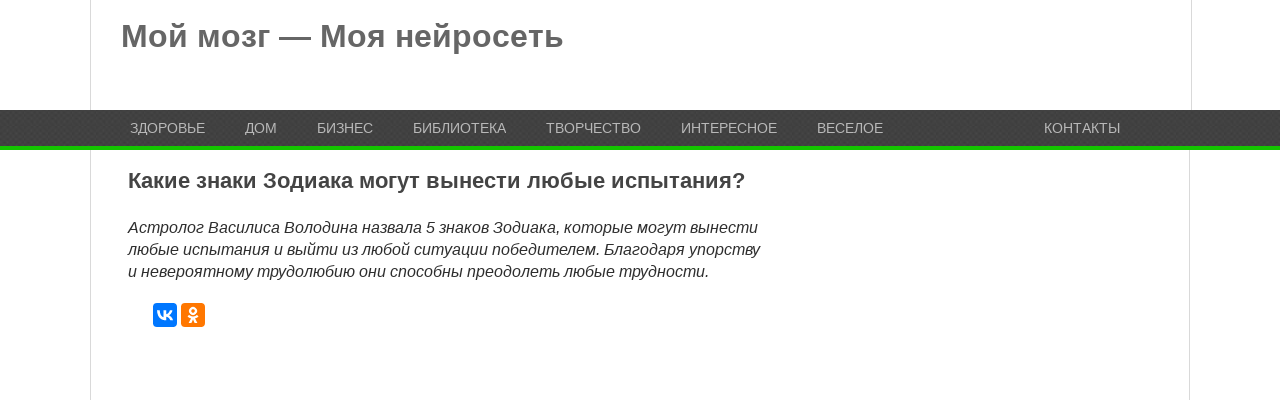

--- FILE ---
content_type: text/html; charset=UTF-8
request_url: https://moimozg.ru/kakie-znaki-zodiaka-mogut-vynesti-lyubye-ispytaniya/2/
body_size: 7136
content:
<!DOCTYPE html>
<html class="no-js" lang="ru-RU" xmlns:og="http://ogp.me/ns#" xmlns:fb="http://ogp.me/ns/fb#">
<head>

<script data-ad-client="ca-pub-4987395808757015" async src="https://pagead2.googlesyndication.com/pagead/js/adsbygoogle.js"></script>

	<meta charset="UTF-8">
	<title>  Какие знаки Зодиака могут вынести любые испытания?</title>
	<!--iOS/android/handheld specific -->	
    <link rel="apple-touch-icon" href="apple-touch-icon.png">
    <meta name="viewport" content="width=device-width, initial-scale=1.0">
    <meta name="apple-mobile-web-app-capable" content="yes">
    <meta name="apple-mobile-web-app-status-bar-style" content="black">
	<link rel="stylesheet" type="text/css" media="all" href="https://moimozg.ru/wp-content/themes/playbook/style.css" />
	<link rel="pingback" href="https://moimozg.ru/xmlrpc.php" />
			<!--[if lt IE 9]> <script src="http://html5shim.googlecode.com/svn/trunk/html5.js"></script> <![endif]-->
	<style type="text/css">
body {background-color:#ffffff;}

.top .toplink,.flex-direction-nav .flex-prev,.flex-direction-nav .flex-next, #search-image, .nav-previous a,.nav-next a, .mts-subscribe input[type="submit"], .sbutton, .currenttext, .pagination a:hover {background-color:#14c500; }
.currenttext, .pagination a:hover{ border:1px solid #14c500;}
.related-posts a,.theauthor a,.single_post a, a:hover, .textwidget a, #commentform a, .copyrights a:hover, a, .sidebar.c-4-12 a:hover, footer .widget li a:hover {color:#14c500; }
.postauthor h5,.reply a,.current-menu-item a{ color:#14c500;}
.secondary-navigation{ height: 36px; border-bottom:4px solid #14c500; }
body > footer{border-top:4px solid #14c500;}
</style>
<script>
  (function(i,s,o,g,r,a,m){i['GoogleAnalyticsObject']=r;i[r]=i[r]||function(){
  (i[r].q=i[r].q||[]).push(arguments)},i[r].l=1*new Date();a=s.createElement(o),
  m=s.getElementsByTagName(o)[0];a.async=1;a.src=g;m.parentNode.insertBefore(a,m)
  })(window,document,'script','https://www.google-analytics.com/analytics.js','ga');

  ga('create', 'UA-79361680-1', 'auto');
  ga('send', 'pageview');

</script>
	<link rel="amphtml" href="https://moimozg.ru/kakie-znaki-zodiaka-mogut-vynesti-lyubye-ispytaniya/2/?amp=1" /><meta name="generator" content="AMP for WP 1.0.84"/><link rel='stylesheet' id='GoogleFonts-css'  href='http://fonts.googleapis.com/css?family=Noto+Sans%3Aregular%2Cbold&#038;v1&#038;ver=4.5.2' type='text/css' media='all' />
<script type='text/javascript' src='http://ajax.googleapis.com/ajax/libs/jquery/1.8.3/jquery.min.js?ver=1.7.1'></script>
<script type='text/javascript' src='http://ajax.googleapis.com/ajax/libs/jqueryui/1.9.2/jquery-ui.min.js?ver=1.8.16'></script>
<script type='text/javascript' src='https://moimozg.ru/wp-content/themes/playbook/js/modernizr.min.js?ver=4.5.2'></script>
<script type='text/javascript' src='https://moimozg.ru/wp-content/themes/playbook/js/customscript.js?ver=4.5.2'></script>
<!--Theme by MyWebProfit.ru-->
<link rel="canonical" href="https://moimozg.ru/kakie-znaki-zodiaka-mogut-vynesti-lyubye-ispytaniya/2/" />
<style>.ads{margin:0 0 20px 0;text-align:center}@media screen and (max-width:959px){.nodesktop{display:block!important;text-align:center;margin-bottom:15px;}.nomobile{display:none!important}}@media screen and (min-width:960px){.nodesktop{display:none!important}.nomobile{display:block!important}}</style><link rel="icon" href="https://moimozg.ru/wp-content/uploads/2016/06/cropped-logo-1-32x32.jpg" sizes="32x32" />
<link rel="icon" href="https://moimozg.ru/wp-content/uploads/2016/06/cropped-logo-1-192x192.jpg" sizes="192x192" />
<link rel="apple-touch-icon-precomposed" href="https://moimozg.ru/wp-content/uploads/2016/06/cropped-logo-1-180x180.jpg" />
<meta name="msapplication-TileImage" content="https://moimozg.ru/wp-content/uploads/2016/06/cropped-logo-1-270x270.jpg" />

<!-- START - Facebook Open Graph, Google+ and Twitter Card Tags 2.1.3 -->
 <!-- Facebook Open Graph -->
  <meta property="og:locale" content="ru_RU"/>
  <meta property="og:site_name" content="Мой мозг - Моя нейросеть"/>
  <meta property="og:title" content="Какие знаки Зодиака могут вынести любые испытания?"/>
  <meta property="og:url" content="https://moimozg.ru/kakie-znaki-zodiaka-mogut-vynesti-lyubye-ispytaniya/"/>
  <meta property="og:type" content="article"/>
  <meta property="og:description" content="Астролог Василиса Володина назвала 5 знаков Зодиака, которые могут вынести любые испытания и выйти из любой ситуации победителем. Благодаря упорству и невероятному трудолюбию они способны преодолеть любые трудности."/>
  <meta property="og:image" content="https://moimozg.ru/wp-content/uploads/2018/09/collage-2-58.jpg"/>
  <meta property="article:published_time" content="2018-09-14T20:54:16+00:00"/>
  <meta property="article:modified_time" content="2018-09-14T20:54:16+00:00" />
  <meta property="og:updated_time" content="2018-09-14T20:54:16+00:00" />
  <meta property="article:section" content="Гороскопы Тесты"/>
 <!-- Google+ / Schema.org -->
  <meta itemprop="name" content="Какие знаки Зодиака могут вынести любые испытания?"/>
  <meta itemprop="description" content="Астролог Василиса Володина назвала 5 знаков Зодиака, которые могут вынести любые испытания и выйти из любой ситуации победителем. Благодаря упорству и невероятному трудолюбию они способны преодолеть любые трудности."/>
  <meta itemprop="image" content="https://moimozg.ru/wp-content/uploads/2018/09/collage-2-58.jpg"/>
 <!-- Twitter Cards -->
 <!-- SEO -->
 <!-- Misc. tags -->
<!-- END - Facebook Open Graph, Google+ and Twitter Card Tags 2.1.3 -->
	
<meta property="fb:pages" content="1089645734408251" />
<meta name="yandex-verification" content="4decc237a4688d6f" />
</head>

<body id ="blog" class="single single-post postid-82522 single-format-standard paged-2 single-paged-2 main cat-53-id">


	<header class="main-header">
		<div class="container">
			<div id="header">
															<h2 id="logo">
							<a href="https://moimozg.ru">Мой мозг &#8212; Моя нейросеть</a>
						</h2><!-- END #logo -->
									               
			 	
            
			</div><!-- END #header -->
		</div><!--.container-->
        <div class="secondary-navigation">
            <nav id="navigation" >
                                    <ul id="menu-osnovnoe" class="menu"><li id="menu-item-515" class="menu-item menu-item-type-taxonomy menu-item-object-category menu-item-has-children menu-item-515"><a href="https://moimozg.ru/topics/zdorov/">Здоровье</a>
<ul class="sub-menu">
	<li id="menu-item-1077" class="menu-item menu-item-type-taxonomy menu-item-object-category menu-item-1077"><a href="https://moimozg.ru/topics/psixolog/">Психология</a></li>
	<li id="menu-item-19058" class="menu-item menu-item-type-taxonomy menu-item-object-category menu-item-19058"><a href="https://moimozg.ru/topics/polsovet/zhenskaya-krasota/">Женская красота</a></li>
	<li id="menu-item-19126" class="menu-item menu-item-type-taxonomy menu-item-object-category menu-item-19126"><a href="https://moimozg.ru/topics/psixolog/imena/">Имена</a></li>
	<li id="menu-item-70" class="menu-item menu-item-type-taxonomy menu-item-object-category menu-item-70"><a href="https://moimozg.ru/topics/trenirovka/">Тренировка памяти</a></li>
</ul>
</li>
<li id="menu-item-485" class="menu-item menu-item-type-taxonomy menu-item-object-category menu-item-has-children menu-item-485"><a href="https://moimozg.ru/topics/dom/">Дом</a>
<ul class="sub-menu">
	<li id="menu-item-140" class="menu-item menu-item-type-taxonomy menu-item-object-category menu-item-140"><a href="https://moimozg.ru/topics/mozgdliaotdixa/">Отдых</a></li>
	<li id="menu-item-1719" class="menu-item menu-item-type-taxonomy menu-item-object-category menu-item-1719"><a href="https://moimozg.ru/topics/kylinar/">Кулинария</a></li>
</ul>
</li>
<li id="menu-item-219" class="menu-item menu-item-type-post_type menu-item-object-page menu-item-219"><a href="https://moimozg.ru/biznes/">Бизнес</a></li>
<li id="menu-item-272" class="menu-item menu-item-type-post_type menu-item-object-page menu-item-has-children menu-item-272"><a href="https://moimozg.ru/topicsbiblioteka/">Библиотека</a>
<ul class="sub-menu">
	<li id="menu-item-290" class="menu-item menu-item-type-taxonomy menu-item-object-category menu-item-290"><a href="https://moimozg.ru/topics/biblioteka/interesno-o-kosmose/">Интересно о космосе</a></li>
	<li id="menu-item-625" class="menu-item menu-item-type-taxonomy menu-item-object-category menu-item-625"><a href="https://moimozg.ru/topics/nauka-o-betone/">Наука о бетоне</a></li>
	<li id="menu-item-11642" class="menu-item menu-item-type-taxonomy menu-item-object-category menu-item-11642"><a href="https://moimozg.ru/topics/istorevropa/">Историческое прошлое Европы</a></li>
</ul>
</li>
<li id="menu-item-1008" class="menu-item menu-item-type-taxonomy menu-item-object-category menu-item-has-children menu-item-1008"><a href="https://moimozg.ru/topics/tvorchestvo/">Творчество</a>
<ul class="sub-menu">
	<li id="menu-item-1728" class="menu-item menu-item-type-taxonomy menu-item-object-category menu-item-1728"><a href="https://moimozg.ru/topics/slova/">Слова о жизни</a></li>
	<li id="menu-item-601" class="menu-item menu-item-type-post_type menu-item-object-page menu-item-601"><a href="https://moimozg.ru/tvorchestvo/">Монограммы</a></li>
</ul>
</li>
<li id="menu-item-1009" class="menu-item menu-item-type-taxonomy menu-item-object-category menu-item-has-children menu-item-1009"><a href="https://moimozg.ru/topics/interes/">Интересное</a>
<ul class="sub-menu">
	<li id="menu-item-1602" class="menu-item menu-item-type-taxonomy menu-item-object-category current-post-ancestor current-menu-parent current-post-parent menu-item-1602"><a href="https://moimozg.ru/topics/goroskop/">Гороскопы Тесты</a></li>
	<li id="menu-item-1255" class="menu-item menu-item-type-taxonomy menu-item-object-category menu-item-1255"><a href="https://moimozg.ru/topics/polsovet/">Полезные советы</a></li>
</ul>
</li>
<li id="menu-item-1316" class="menu-item menu-item-type-taxonomy menu-item-object-category menu-item-1316"><a href="https://moimozg.ru/topics/veseloe/">Веселое</a></li>
<li id="menu-item-69" class="menu-item menu-item-type-post_type menu-item-object-page menu-item-69"><a href="https://moimozg.ru/contacts/">Контакты</a></li>
</ul>                            </nav>
        </div>
	</header>
	<div class="main-container"><div id="page" class="single">
	<div class="content">
		<article class="article">
			<div id="content_box" >
									<div id="post-82522" class="g post post-82522 type-post status-publish format-standard has-post-thumbnail hentry category-goroskop cat-53-id has_thumb">
					   <div class="single_post">
					      <header>
						<h1 class="title single-title">Какие знаки Зодиака могут вынести любые испытания?</h1>
  					      </header>
			 		      <div class="post-single-content box mark-links">
						
				<div class="excerpt-text"><p>Астролог Василиса Володина назвала 5 знаков Зодиака, которые могут вынести любые испытания и выйти из любой ситуации победителем. Благодаря упорству и невероятному трудолюбию они способны преодолеть любые трудности.</p>
</div>	

<script type="text/javascript" src="//yastatic.net/es5-shims/0.0.2/es5-shims.min.js" charset="utf-8"></script>
<script type="text/javascript" src="//yastatic.net/share2/share.js" charset="utf-8"></script>
<div class="ya-share2" data-services="facebook,vkontakte,odnoklassniki,gplus" data-counter=""></div>

	
				<div class="nomobile ads"></div><div class="nodesktop ads"></div><div class="ads"><div id="google-ads-1"></div>
     
    <script type="text/javascript"> 
     
        ad = document.getElementById('google-ads-1');
     
        if (ad.getBoundingClientRect().width) {
            adWidth = ad.getBoundingClientRect().width; // for modern browsers 
        } else {
            adWidth = ad.offsetWidth; // for old IE 
        }
     
        
        google_ad_client = "ca-pub-4987395808757015";
        google_ad_slot = "6387306971";
      
        if ( adWidth >= 600 )
          google_ad_size = ["580", "400"];  /* Leaderboard 728x90 */
        else if ( adWidth >= 468 )
          google_ad_size = ["336", "280"];  /* Banner (468 x 60) */
        else if ( adWidth >= 336 )
          google_ad_size = ["250", "250"]; /* Large Rectangle (336 x 280) */
        else if ( adWidth >= 300 )
          google_ad_size = ["250", "250"]; /* Medium Rectangle (300 x 250) */
        else if ( adWidth >= 250 )
          google_ad_size = ["250", "250"]; /* Square (250 x 250) */
        else if ( adWidth >= 200 )
          google_ad_size = ["200", "200"]; /* Small Square (200 x 200) */
        else if ( adWidth >= 180 )
          google_ad_size = ["180", "150"]; /* Small Rectangle (180 x 150) */
        else
          google_ad_size = ["125", "125"]; /* Button (125 x 125) */
     
        document.write (
         '<ins class="adsbygoogle" style="display:inline-block;width:' 
          + google_ad_size[0] + 'px;height:' 
          + google_ad_size[1] + 'px" data-ad-client="' 
          + google_ad_client + '" data-ad-slot="' 
          + google_ad_slot + '"></ins>'
        );
      
        (adsbygoogle = window.adsbygoogle || []).push({});
     
    </script>
     
    <script async src="http://pagead2.googlesyndication.com/pagead/js/adsbygoogle.js">
    </script></div><h2>Дева</h2>
<p>Это самый решительный знак Зодиака. Дева принимает решения, тщательно все спланировав и взвесив все стороны. Двигается к цели, не обращая внимания на внешние раздражители и помехи. Дева не упокоится, пока не решит проблему</p>
<h2>Скорпион</h2>
<p>Один из самых выносливых знаков Зодиака. Мало того, многие представителя этого знака сами ищут трудности, ведь именно благодаря им человек становится сильнее. Благодаря природному упорству и бесстрашию любая проблема решаема!</p>
<p><em>По материалам —<a href="http://www.taynimiroz.ru/2018/01/5_26.html"> taynimiroz.ru</a></em></p>
<div class="nomobile ads"></div><div class="nodesktop ads"></div><div class="ads"><script async src="//pagead2.googlesyndication.com/pagead/js/adsbygoogle.js"></script>
<!-- moimozg-poslestatii -->
<ins class="adsbygoogle"
     style="display:inline-block;width:300px;height:250px"
     data-ad-client="ca-pub-4987395808757015"
     data-ad-slot="4947173774"></ins>
<script>
(adsbygoogle = window.adsbygoogle || []).push({});
</script>

<script async src="//pagead2.googlesyndication.com/pagead/js/adsbygoogle.js"></script>
<!-- moimozg-poslestatii -->
<ins class="adsbygoogle"
     style="display:inline-block;width:300px;height:250px"
     data-ad-client="ca-pub-4987395808757015"
     data-ad-slot="4947173774"></ins>
<script>
(adsbygoogle = window.adsbygoogle || []).push({});
</script>

</div>
<script type="text/javascript" src="//yastatic.net/es5-shims/0.0.2/es5-shims.min.js" charset="utf-8"></script>
<script type="text/javascript" src="//yastatic.net/share2/share.js" charset="utf-8"></script>
<div class="ya-share2" data-services="facebook,vkontakte,odnoklassniki,twitter,gplus" data-counter=""> </div>
<div>1&nbsp;233 просмотров</div>
				<div class="pagination"><a href="https://moimozg.ru/kakie-znaki-zodiaka-mogut-vynesti-lyubye-ispytaniya/">Previous</a> <a href="https://moimozg.ru/kakie-znaki-zodiaka-mogut-vynesti-lyubye-ispytaniya/">1</span> </a><span class="currenttext">2</span></div>								 
								
							</div>
						</div><!--.post-content box mark-links-->
							
							<div class="related-posts"><div class="postauthor-top"><h3>Похожие записи</h3></div><ul>								<li class="">
									<a rel="nofollow" class="relatedthumb" href="https://moimozg.ru/goroskop-geneticheskix-talantov-dlya-kazhdogo-znaka-zodiaka/" rel="bookmark" title="Гороскоп генетических талантов для каждого Знака Зодиака.">
										<span class="rthumb">
																							<img width="82" height="60" src="https://moimozg.ru/wp-content/uploads/2019/10/98-1-82x60.jpg" class="attachment-related size-related wp-post-image" alt="attractive smiling woman portrait on white background" title="" />																					</span>
										<span>
											Гороскоп генетических талантов для каждого Знака Зодиака.                                            
										</span>
									</a>
                                    <div>В каждом из нас живут отголоски далеких звёзд, под которыми мы родились, а также</div>
								</li>
																<li class="last">
									<a rel="nofollow" class="relatedthumb" href="https://moimozg.ru/chuvstvuyut-skvoz-vremya-i-rasstoyanie-6-znakov-zodiaka-s-samoj-silno-intuiciej/" rel="bookmark" title="Чувствуют сквозь время и расстояние: 6 Знаков Зодиака с самой сильно интуицией">
										<span class="rthumb">
																							<img width="82" height="60" src="https://moimozg.ru/wp-content/uploads/2018/10/185-640x326-82x60.jpg" class="attachment-related size-related wp-post-image" alt="185-640x326" title="" />																					</span>
										<span>
											Чувствуют сквозь время и расстояние: 6 Знаков Зодиака с самой сильно интуицией                                            
										</span>
									</a>
                                    <div>Они знают все! А какая у Вас интуиция? Несмотря на то, что гороскоп покажет</div>
								</li>
								</ul></div>							<!-- .related-posts -->
                          
						  
					</div><!--.g post-->
					
							</div>
		</article>
		<aside class="sidebar c-4-12">
	<div id="sidebars" class="g">
		<div class="sidebar">
			<ul class="sidebar_list">
				<li id="widget_text" class="widget widget-sidebar">			<div class="textwidget"><script async src="//pagead2.googlesyndication.com/pagead/js/adsbygoogle.js"></script>
<!-- объявление справа -->
<ins class="adsbygoogle"
     style="display:inline-block;width:300px;height:600px"
     data-ad-client="ca-pub-4987395808757015"
     data-ad-slot="5186472294"></ins>
<script>
(adsbygoogle = window.adsbygoogle || []).push({});
</script></div>
		</li><li id="widget_text" class="widget widget-sidebar">			<div class="textwidget"><span style="color: #ff0000;"><strong><a style="color: #ff0000;" href="http://moimozg.ru/stol/">Нет ничего важнее для искренних отношений чем разговоры.  Список тем для общения, позволяющий значительно улучшить практически любые отношения: родственные, любовные, дружеские</a></strong></span></div>
		</li><li id="facebook_like" class="widget widget-sidebar"><h3>Мы на Facebook</h3>		<iframe src="http://www.facebook.com/plugins/likebox.php?href=https%3A%2F%2Fwww.facebook.com%2FTatianasunhappy%2F&amp;width=290&amp;colorscheme=light&amp;show_faces=true&amp;stream=false&amp;header=false&amp;height=240" scrolling="no" frameborder="0" style="border:none; overflow:hidden; width:290px; height: 240px;" allowTransparency="true"></iframe>
		</li><li id="widget_text" class="widget widget-sidebar">			<div class="textwidget"></div>
		</li>			</ul>
		</div>
	</div><!--sidebars-->
</aside>		</div>

<div class="content">





</div>


	</div><!-- end #page -->

</div><!--.main-container-->
<footer>

	<div class="container">
		<div class="footer-widgets">
				<div class="f-widget f-widget-1">
		<div class="widget">			<div class="textwidget"><p>Копирование разрешено при наличии гиперссылки на moimozg.ru. Письменное уведомление или разрешение не требуется. Права на изображения принадлежат их авторам и shutterstock.com.</p>
</div>
		</div>	</div>
	<div class="f-widget f-widget-2">
		<div class="widget">			<div class="textwidget">Права на материалы принадлежат их владельцам. Администрация сайта ответственности за содержание материала не несет. Если Вы обнаружили на нашем сайте материалы, которые нарушают авторские права, принадлежащие Вам, Вашей компании или организации, пожалуйста, сообщите нам.
Сайт может содержать контент, не предназначенный для лиц младше 18 лет.</div>
		</div>	</div>
	<div class="f-widget last">
		<div class="widget">			<div class="textwidget">Внимание! Вся предоставленная информация не может быть использована без обязательной консультации с врачом!

<br>

<!--LiveInternet counter--><script type="text/javascript">
document.write('<a href="//www.liveinternet.ru/click" '+
'target="_blank"><img src="//counter.yadro.ru/hit?t21.4;r'+
escape(document.referrer)+((typeof(screen)=='undefined')?'':
';s'+screen.width+'*'+screen.height+'*'+(screen.colorDepth?
screen.colorDepth:screen.pixelDepth))+';u'+escape(document.URL)+
';h'+escape(document.title.substring(0,150))+';'+Math.random()+
'" alt="" title="LiveInternet: показано число просмотров за 24'+
' часа, посетителей за 24 часа и за сегодня" '+
'border="0" width="88" height="31"><\/a>')
</script><!--/LiveInternet-->
</div>
		</div>	</div>
			<div class="copyrights">
				<!--start copyrights-->
<div class="row" id="copyright-note">
<span><a href="https://moimozg.ru/" title="Тренируй свой мозг">Мой мозг &#8212; Моя нейросеть</a> Copyright &copy; 2026.</span>

</div>
<!--end copyrights-->
                <span class="cright"></span>
			</div> 
            <div class="top">
                <a href="#top" class="toplink">   </a></div>
		</div><!--.footer-widgets-->
	</div><!--.container-->



</footer><!--footer-->
<!--start footer code-->
<!--end footer code-->
<script type='text/javascript' src='https://moimozg.ru/wp-includes/js/comment-reply.min.js?ver=4.5.2'></script>
<script type='text/javascript' src='https://moimozg.ru/wp-includes/js/wp-embed.min.js?ver=4.5.2'></script>
</body>
</html>

--- FILE ---
content_type: text/html; charset=utf-8
request_url: https://www.google.com/recaptcha/api2/aframe
body_size: 267
content:
<!DOCTYPE HTML><html><head><meta http-equiv="content-type" content="text/html; charset=UTF-8"></head><body><script nonce="cUIazv4vuHeyq8eLnKQh8w">/** Anti-fraud and anti-abuse applications only. See google.com/recaptcha */ try{var clients={'sodar':'https://pagead2.googlesyndication.com/pagead/sodar?'};window.addEventListener("message",function(a){try{if(a.source===window.parent){var b=JSON.parse(a.data);var c=clients[b['id']];if(c){var d=document.createElement('img');d.src=c+b['params']+'&rc='+(localStorage.getItem("rc::a")?sessionStorage.getItem("rc::b"):"");window.document.body.appendChild(d);sessionStorage.setItem("rc::e",parseInt(sessionStorage.getItem("rc::e")||0)+1);localStorage.setItem("rc::h",'1768531207439');}}}catch(b){}});window.parent.postMessage("_grecaptcha_ready", "*");}catch(b){}</script></body></html>